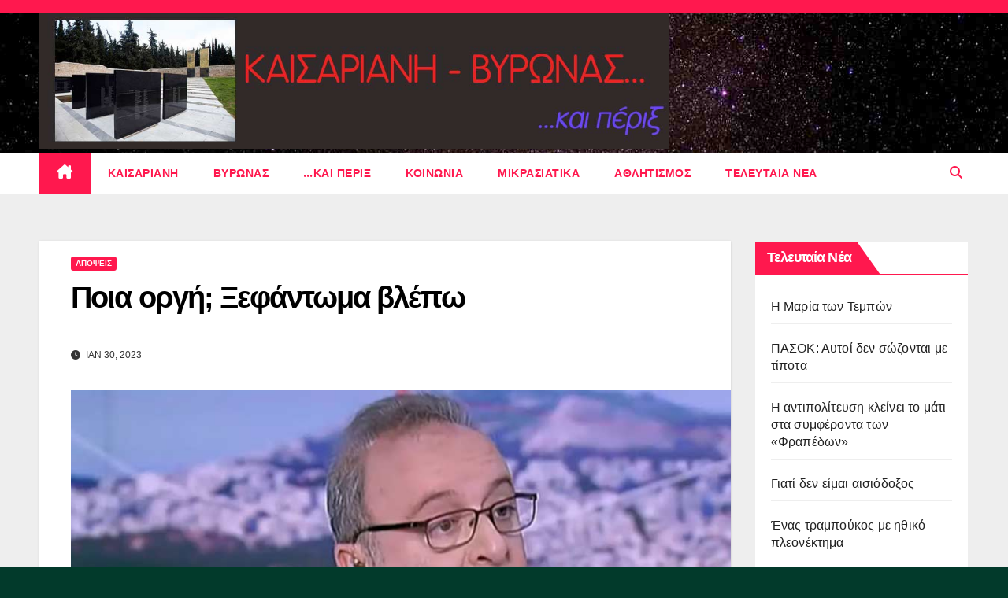

--- FILE ---
content_type: text/html; charset=UTF-8
request_url: https://kessariani-vironas.gr/%CE%B1%CF%80%CE%BF%CF%88%CE%B5%CE%B9%CF%83/%CF%80%CE%BF%CE%B9%CE%B1-%CE%BF%CF%81%CE%B3%CE%AE-%CE%BE%CE%B5%CF%86%CE%AC%CE%BD%CF%84%CF%89%CE%BC%CE%B1-%CE%B2%CE%BB%CE%AD%CF%80%CF%89/
body_size: 15174
content:
<!DOCTYPE html>
<html lang="el">
<head>
<meta charset="UTF-8">
<meta name="viewport" content="width=device-width, initial-scale=1">
<link rel="profile" href="https://gmpg.org/xfn/11">
<title>Ποια οργή; Ξεφάντωμα βλέπω</title>
<meta name='robots' content='max-image-preview:large' />
<link rel='dns-prefetch' href='//fonts.googleapis.com' />
<link rel="alternate" type="application/rss+xml" title="Ροή RSS &raquo; " href="https://kessariani-vironas.gr/feed/" />
<link rel="alternate" type="application/rss+xml" title="Ροή Σχολίων &raquo; " href="https://kessariani-vironas.gr/comments/feed/" />
<link rel="alternate" type="application/rss+xml" title="Ροή Σχολίων  &raquo; Ποια οργή; Ξεφάντωμα βλέπω" href="https://kessariani-vironas.gr/%ce%b1%cf%80%ce%bf%cf%88%ce%b5%ce%b9%cf%83/%cf%80%ce%bf%ce%b9%ce%b1-%ce%bf%cf%81%ce%b3%ce%ae-%ce%be%ce%b5%cf%86%ce%ac%ce%bd%cf%84%cf%89%ce%bc%ce%b1-%ce%b2%ce%bb%ce%ad%cf%80%cf%89/feed/" />
<link rel="alternate" title="oEmbed (JSON)" type="application/json+oembed" href="https://kessariani-vironas.gr/wp-json/oembed/1.0/embed?url=https%3A%2F%2Fkessariani-vironas.gr%2F%25ce%25b1%25cf%2580%25ce%25bf%25cf%2588%25ce%25b5%25ce%25b9%25cf%2583%2F%25cf%2580%25ce%25bf%25ce%25b9%25ce%25b1-%25ce%25bf%25cf%2581%25ce%25b3%25ce%25ae-%25ce%25be%25ce%25b5%25cf%2586%25ce%25ac%25ce%25bd%25cf%2584%25cf%2589%25ce%25bc%25ce%25b1-%25ce%25b2%25ce%25bb%25ce%25ad%25cf%2580%25cf%2589%2F" />
<link rel="alternate" title="oEmbed (XML)" type="text/xml+oembed" href="https://kessariani-vironas.gr/wp-json/oembed/1.0/embed?url=https%3A%2F%2Fkessariani-vironas.gr%2F%25ce%25b1%25cf%2580%25ce%25bf%25cf%2588%25ce%25b5%25ce%25b9%25cf%2583%2F%25cf%2580%25ce%25bf%25ce%25b9%25ce%25b1-%25ce%25bf%25cf%2581%25ce%25b3%25ce%25ae-%25ce%25be%25ce%25b5%25cf%2586%25ce%25ac%25ce%25bd%25cf%2584%25cf%2589%25ce%25bc%25ce%25b1-%25ce%25b2%25ce%25bb%25ce%25ad%25cf%2580%25cf%2589%2F&#038;format=xml" />
<style id='wp-img-auto-sizes-contain-inline-css'>
img:is([sizes=auto i],[sizes^="auto," i]){contain-intrinsic-size:3000px 1500px}
/*# sourceURL=wp-img-auto-sizes-contain-inline-css */
</style>
<style id='wp-emoji-styles-inline-css'>

	img.wp-smiley, img.emoji {
		display: inline !important;
		border: none !important;
		box-shadow: none !important;
		height: 1em !important;
		width: 1em !important;
		margin: 0 0.07em !important;
		vertical-align: -0.1em !important;
		background: none !important;
		padding: 0 !important;
	}
/*# sourceURL=wp-emoji-styles-inline-css */
</style>
<style id='wp-block-library-inline-css'>
:root{--wp-block-synced-color:#7a00df;--wp-block-synced-color--rgb:122,0,223;--wp-bound-block-color:var(--wp-block-synced-color);--wp-editor-canvas-background:#ddd;--wp-admin-theme-color:#007cba;--wp-admin-theme-color--rgb:0,124,186;--wp-admin-theme-color-darker-10:#006ba1;--wp-admin-theme-color-darker-10--rgb:0,107,160.5;--wp-admin-theme-color-darker-20:#005a87;--wp-admin-theme-color-darker-20--rgb:0,90,135;--wp-admin-border-width-focus:2px}@media (min-resolution:192dpi){:root{--wp-admin-border-width-focus:1.5px}}.wp-element-button{cursor:pointer}:root .has-very-light-gray-background-color{background-color:#eee}:root .has-very-dark-gray-background-color{background-color:#313131}:root .has-very-light-gray-color{color:#eee}:root .has-very-dark-gray-color{color:#313131}:root .has-vivid-green-cyan-to-vivid-cyan-blue-gradient-background{background:linear-gradient(135deg,#00d084,#0693e3)}:root .has-purple-crush-gradient-background{background:linear-gradient(135deg,#34e2e4,#4721fb 50%,#ab1dfe)}:root .has-hazy-dawn-gradient-background{background:linear-gradient(135deg,#faaca8,#dad0ec)}:root .has-subdued-olive-gradient-background{background:linear-gradient(135deg,#fafae1,#67a671)}:root .has-atomic-cream-gradient-background{background:linear-gradient(135deg,#fdd79a,#004a59)}:root .has-nightshade-gradient-background{background:linear-gradient(135deg,#330968,#31cdcf)}:root .has-midnight-gradient-background{background:linear-gradient(135deg,#020381,#2874fc)}:root{--wp--preset--font-size--normal:16px;--wp--preset--font-size--huge:42px}.has-regular-font-size{font-size:1em}.has-larger-font-size{font-size:2.625em}.has-normal-font-size{font-size:var(--wp--preset--font-size--normal)}.has-huge-font-size{font-size:var(--wp--preset--font-size--huge)}.has-text-align-center{text-align:center}.has-text-align-left{text-align:left}.has-text-align-right{text-align:right}.has-fit-text{white-space:nowrap!important}#end-resizable-editor-section{display:none}.aligncenter{clear:both}.items-justified-left{justify-content:flex-start}.items-justified-center{justify-content:center}.items-justified-right{justify-content:flex-end}.items-justified-space-between{justify-content:space-between}.screen-reader-text{border:0;clip-path:inset(50%);height:1px;margin:-1px;overflow:hidden;padding:0;position:absolute;width:1px;word-wrap:normal!important}.screen-reader-text:focus{background-color:#ddd;clip-path:none;color:#444;display:block;font-size:1em;height:auto;left:5px;line-height:normal;padding:15px 23px 14px;text-decoration:none;top:5px;width:auto;z-index:100000}html :where(.has-border-color){border-style:solid}html :where([style*=border-top-color]){border-top-style:solid}html :where([style*=border-right-color]){border-right-style:solid}html :where([style*=border-bottom-color]){border-bottom-style:solid}html :where([style*=border-left-color]){border-left-style:solid}html :where([style*=border-width]){border-style:solid}html :where([style*=border-top-width]){border-top-style:solid}html :where([style*=border-right-width]){border-right-style:solid}html :where([style*=border-bottom-width]){border-bottom-style:solid}html :where([style*=border-left-width]){border-left-style:solid}html :where(img[class*=wp-image-]){height:auto;max-width:100%}:where(figure){margin:0 0 1em}html :where(.is-position-sticky){--wp-admin--admin-bar--position-offset:var(--wp-admin--admin-bar--height,0px)}@media screen and (max-width:600px){html :where(.is-position-sticky){--wp-admin--admin-bar--position-offset:0px}}

/*# sourceURL=wp-block-library-inline-css */
</style><style id='wp-block-archives-inline-css'>
.wp-block-archives{box-sizing:border-box}.wp-block-archives-dropdown label{display:block}
/*# sourceURL=https://kessariani-vironas.gr/wp-includes/blocks/archives/style.min.css */
</style>
<style id='wp-block-heading-inline-css'>
h1:where(.wp-block-heading).has-background,h2:where(.wp-block-heading).has-background,h3:where(.wp-block-heading).has-background,h4:where(.wp-block-heading).has-background,h5:where(.wp-block-heading).has-background,h6:where(.wp-block-heading).has-background{padding:1.25em 2.375em}h1.has-text-align-left[style*=writing-mode]:where([style*=vertical-lr]),h1.has-text-align-right[style*=writing-mode]:where([style*=vertical-rl]),h2.has-text-align-left[style*=writing-mode]:where([style*=vertical-lr]),h2.has-text-align-right[style*=writing-mode]:where([style*=vertical-rl]),h3.has-text-align-left[style*=writing-mode]:where([style*=vertical-lr]),h3.has-text-align-right[style*=writing-mode]:where([style*=vertical-rl]),h4.has-text-align-left[style*=writing-mode]:where([style*=vertical-lr]),h4.has-text-align-right[style*=writing-mode]:where([style*=vertical-rl]),h5.has-text-align-left[style*=writing-mode]:where([style*=vertical-lr]),h5.has-text-align-right[style*=writing-mode]:where([style*=vertical-rl]),h6.has-text-align-left[style*=writing-mode]:where([style*=vertical-lr]),h6.has-text-align-right[style*=writing-mode]:where([style*=vertical-rl]){rotate:180deg}
/*# sourceURL=https://kessariani-vironas.gr/wp-includes/blocks/heading/style.min.css */
</style>
<style id='wp-block-latest-posts-inline-css'>
.wp-block-latest-posts{box-sizing:border-box}.wp-block-latest-posts.alignleft{margin-right:2em}.wp-block-latest-posts.alignright{margin-left:2em}.wp-block-latest-posts.wp-block-latest-posts__list{list-style:none}.wp-block-latest-posts.wp-block-latest-posts__list li{clear:both;overflow-wrap:break-word}.wp-block-latest-posts.is-grid{display:flex;flex-wrap:wrap}.wp-block-latest-posts.is-grid li{margin:0 1.25em 1.25em 0;width:100%}@media (min-width:600px){.wp-block-latest-posts.columns-2 li{width:calc(50% - .625em)}.wp-block-latest-posts.columns-2 li:nth-child(2n){margin-right:0}.wp-block-latest-posts.columns-3 li{width:calc(33.33333% - .83333em)}.wp-block-latest-posts.columns-3 li:nth-child(3n){margin-right:0}.wp-block-latest-posts.columns-4 li{width:calc(25% - .9375em)}.wp-block-latest-posts.columns-4 li:nth-child(4n){margin-right:0}.wp-block-latest-posts.columns-5 li{width:calc(20% - 1em)}.wp-block-latest-posts.columns-5 li:nth-child(5n){margin-right:0}.wp-block-latest-posts.columns-6 li{width:calc(16.66667% - 1.04167em)}.wp-block-latest-posts.columns-6 li:nth-child(6n){margin-right:0}}:root :where(.wp-block-latest-posts.is-grid){padding:0}:root :where(.wp-block-latest-posts.wp-block-latest-posts__list){padding-left:0}.wp-block-latest-posts__post-author,.wp-block-latest-posts__post-date{display:block;font-size:.8125em}.wp-block-latest-posts__post-excerpt,.wp-block-latest-posts__post-full-content{margin-bottom:1em;margin-top:.5em}.wp-block-latest-posts__featured-image a{display:inline-block}.wp-block-latest-posts__featured-image img{height:auto;max-width:100%;width:auto}.wp-block-latest-posts__featured-image.alignleft{float:left;margin-right:1em}.wp-block-latest-posts__featured-image.alignright{float:right;margin-left:1em}.wp-block-latest-posts__featured-image.aligncenter{margin-bottom:1em;text-align:center}
/*# sourceURL=https://kessariani-vironas.gr/wp-includes/blocks/latest-posts/style.min.css */
</style>
<style id='wp-block-group-inline-css'>
.wp-block-group{box-sizing:border-box}:where(.wp-block-group.wp-block-group-is-layout-constrained){position:relative}
/*# sourceURL=https://kessariani-vironas.gr/wp-includes/blocks/group/style.min.css */
</style>
<style id='wp-block-group-theme-inline-css'>
:where(.wp-block-group.has-background){padding:1.25em 2.375em}
/*# sourceURL=https://kessariani-vironas.gr/wp-includes/blocks/group/theme.min.css */
</style>
<style id='global-styles-inline-css'>
:root{--wp--preset--aspect-ratio--square: 1;--wp--preset--aspect-ratio--4-3: 4/3;--wp--preset--aspect-ratio--3-4: 3/4;--wp--preset--aspect-ratio--3-2: 3/2;--wp--preset--aspect-ratio--2-3: 2/3;--wp--preset--aspect-ratio--16-9: 16/9;--wp--preset--aspect-ratio--9-16: 9/16;--wp--preset--color--black: #000000;--wp--preset--color--cyan-bluish-gray: #abb8c3;--wp--preset--color--white: #ffffff;--wp--preset--color--pale-pink: #f78da7;--wp--preset--color--vivid-red: #cf2e2e;--wp--preset--color--luminous-vivid-orange: #ff6900;--wp--preset--color--luminous-vivid-amber: #fcb900;--wp--preset--color--light-green-cyan: #7bdcb5;--wp--preset--color--vivid-green-cyan: #00d084;--wp--preset--color--pale-cyan-blue: #8ed1fc;--wp--preset--color--vivid-cyan-blue: #0693e3;--wp--preset--color--vivid-purple: #9b51e0;--wp--preset--gradient--vivid-cyan-blue-to-vivid-purple: linear-gradient(135deg,rgb(6,147,227) 0%,rgb(155,81,224) 100%);--wp--preset--gradient--light-green-cyan-to-vivid-green-cyan: linear-gradient(135deg,rgb(122,220,180) 0%,rgb(0,208,130) 100%);--wp--preset--gradient--luminous-vivid-amber-to-luminous-vivid-orange: linear-gradient(135deg,rgb(252,185,0) 0%,rgb(255,105,0) 100%);--wp--preset--gradient--luminous-vivid-orange-to-vivid-red: linear-gradient(135deg,rgb(255,105,0) 0%,rgb(207,46,46) 100%);--wp--preset--gradient--very-light-gray-to-cyan-bluish-gray: linear-gradient(135deg,rgb(238,238,238) 0%,rgb(169,184,195) 100%);--wp--preset--gradient--cool-to-warm-spectrum: linear-gradient(135deg,rgb(74,234,220) 0%,rgb(151,120,209) 20%,rgb(207,42,186) 40%,rgb(238,44,130) 60%,rgb(251,105,98) 80%,rgb(254,248,76) 100%);--wp--preset--gradient--blush-light-purple: linear-gradient(135deg,rgb(255,206,236) 0%,rgb(152,150,240) 100%);--wp--preset--gradient--blush-bordeaux: linear-gradient(135deg,rgb(254,205,165) 0%,rgb(254,45,45) 50%,rgb(107,0,62) 100%);--wp--preset--gradient--luminous-dusk: linear-gradient(135deg,rgb(255,203,112) 0%,rgb(199,81,192) 50%,rgb(65,88,208) 100%);--wp--preset--gradient--pale-ocean: linear-gradient(135deg,rgb(255,245,203) 0%,rgb(182,227,212) 50%,rgb(51,167,181) 100%);--wp--preset--gradient--electric-grass: linear-gradient(135deg,rgb(202,248,128) 0%,rgb(113,206,126) 100%);--wp--preset--gradient--midnight: linear-gradient(135deg,rgb(2,3,129) 0%,rgb(40,116,252) 100%);--wp--preset--font-size--small: 13px;--wp--preset--font-size--medium: 20px;--wp--preset--font-size--large: 36px;--wp--preset--font-size--x-large: 42px;--wp--preset--spacing--20: 0.44rem;--wp--preset--spacing--30: 0.67rem;--wp--preset--spacing--40: 1rem;--wp--preset--spacing--50: 1.5rem;--wp--preset--spacing--60: 2.25rem;--wp--preset--spacing--70: 3.38rem;--wp--preset--spacing--80: 5.06rem;--wp--preset--shadow--natural: 6px 6px 9px rgba(0, 0, 0, 0.2);--wp--preset--shadow--deep: 12px 12px 50px rgba(0, 0, 0, 0.4);--wp--preset--shadow--sharp: 6px 6px 0px rgba(0, 0, 0, 0.2);--wp--preset--shadow--outlined: 6px 6px 0px -3px rgb(255, 255, 255), 6px 6px rgb(0, 0, 0);--wp--preset--shadow--crisp: 6px 6px 0px rgb(0, 0, 0);}:root :where(.is-layout-flow) > :first-child{margin-block-start: 0;}:root :where(.is-layout-flow) > :last-child{margin-block-end: 0;}:root :where(.is-layout-flow) > *{margin-block-start: 24px;margin-block-end: 0;}:root :where(.is-layout-constrained) > :first-child{margin-block-start: 0;}:root :where(.is-layout-constrained) > :last-child{margin-block-end: 0;}:root :where(.is-layout-constrained) > *{margin-block-start: 24px;margin-block-end: 0;}:root :where(.is-layout-flex){gap: 24px;}:root :where(.is-layout-grid){gap: 24px;}body .is-layout-flex{display: flex;}.is-layout-flex{flex-wrap: wrap;align-items: center;}.is-layout-flex > :is(*, div){margin: 0;}body .is-layout-grid{display: grid;}.is-layout-grid > :is(*, div){margin: 0;}.has-black-color{color: var(--wp--preset--color--black) !important;}.has-cyan-bluish-gray-color{color: var(--wp--preset--color--cyan-bluish-gray) !important;}.has-white-color{color: var(--wp--preset--color--white) !important;}.has-pale-pink-color{color: var(--wp--preset--color--pale-pink) !important;}.has-vivid-red-color{color: var(--wp--preset--color--vivid-red) !important;}.has-luminous-vivid-orange-color{color: var(--wp--preset--color--luminous-vivid-orange) !important;}.has-luminous-vivid-amber-color{color: var(--wp--preset--color--luminous-vivid-amber) !important;}.has-light-green-cyan-color{color: var(--wp--preset--color--light-green-cyan) !important;}.has-vivid-green-cyan-color{color: var(--wp--preset--color--vivid-green-cyan) !important;}.has-pale-cyan-blue-color{color: var(--wp--preset--color--pale-cyan-blue) !important;}.has-vivid-cyan-blue-color{color: var(--wp--preset--color--vivid-cyan-blue) !important;}.has-vivid-purple-color{color: var(--wp--preset--color--vivid-purple) !important;}.has-black-background-color{background-color: var(--wp--preset--color--black) !important;}.has-cyan-bluish-gray-background-color{background-color: var(--wp--preset--color--cyan-bluish-gray) !important;}.has-white-background-color{background-color: var(--wp--preset--color--white) !important;}.has-pale-pink-background-color{background-color: var(--wp--preset--color--pale-pink) !important;}.has-vivid-red-background-color{background-color: var(--wp--preset--color--vivid-red) !important;}.has-luminous-vivid-orange-background-color{background-color: var(--wp--preset--color--luminous-vivid-orange) !important;}.has-luminous-vivid-amber-background-color{background-color: var(--wp--preset--color--luminous-vivid-amber) !important;}.has-light-green-cyan-background-color{background-color: var(--wp--preset--color--light-green-cyan) !important;}.has-vivid-green-cyan-background-color{background-color: var(--wp--preset--color--vivid-green-cyan) !important;}.has-pale-cyan-blue-background-color{background-color: var(--wp--preset--color--pale-cyan-blue) !important;}.has-vivid-cyan-blue-background-color{background-color: var(--wp--preset--color--vivid-cyan-blue) !important;}.has-vivid-purple-background-color{background-color: var(--wp--preset--color--vivid-purple) !important;}.has-black-border-color{border-color: var(--wp--preset--color--black) !important;}.has-cyan-bluish-gray-border-color{border-color: var(--wp--preset--color--cyan-bluish-gray) !important;}.has-white-border-color{border-color: var(--wp--preset--color--white) !important;}.has-pale-pink-border-color{border-color: var(--wp--preset--color--pale-pink) !important;}.has-vivid-red-border-color{border-color: var(--wp--preset--color--vivid-red) !important;}.has-luminous-vivid-orange-border-color{border-color: var(--wp--preset--color--luminous-vivid-orange) !important;}.has-luminous-vivid-amber-border-color{border-color: var(--wp--preset--color--luminous-vivid-amber) !important;}.has-light-green-cyan-border-color{border-color: var(--wp--preset--color--light-green-cyan) !important;}.has-vivid-green-cyan-border-color{border-color: var(--wp--preset--color--vivid-green-cyan) !important;}.has-pale-cyan-blue-border-color{border-color: var(--wp--preset--color--pale-cyan-blue) !important;}.has-vivid-cyan-blue-border-color{border-color: var(--wp--preset--color--vivid-cyan-blue) !important;}.has-vivid-purple-border-color{border-color: var(--wp--preset--color--vivid-purple) !important;}.has-vivid-cyan-blue-to-vivid-purple-gradient-background{background: var(--wp--preset--gradient--vivid-cyan-blue-to-vivid-purple) !important;}.has-light-green-cyan-to-vivid-green-cyan-gradient-background{background: var(--wp--preset--gradient--light-green-cyan-to-vivid-green-cyan) !important;}.has-luminous-vivid-amber-to-luminous-vivid-orange-gradient-background{background: var(--wp--preset--gradient--luminous-vivid-amber-to-luminous-vivid-orange) !important;}.has-luminous-vivid-orange-to-vivid-red-gradient-background{background: var(--wp--preset--gradient--luminous-vivid-orange-to-vivid-red) !important;}.has-very-light-gray-to-cyan-bluish-gray-gradient-background{background: var(--wp--preset--gradient--very-light-gray-to-cyan-bluish-gray) !important;}.has-cool-to-warm-spectrum-gradient-background{background: var(--wp--preset--gradient--cool-to-warm-spectrum) !important;}.has-blush-light-purple-gradient-background{background: var(--wp--preset--gradient--blush-light-purple) !important;}.has-blush-bordeaux-gradient-background{background: var(--wp--preset--gradient--blush-bordeaux) !important;}.has-luminous-dusk-gradient-background{background: var(--wp--preset--gradient--luminous-dusk) !important;}.has-pale-ocean-gradient-background{background: var(--wp--preset--gradient--pale-ocean) !important;}.has-electric-grass-gradient-background{background: var(--wp--preset--gradient--electric-grass) !important;}.has-midnight-gradient-background{background: var(--wp--preset--gradient--midnight) !important;}.has-small-font-size{font-size: var(--wp--preset--font-size--small) !important;}.has-medium-font-size{font-size: var(--wp--preset--font-size--medium) !important;}.has-large-font-size{font-size: var(--wp--preset--font-size--large) !important;}.has-x-large-font-size{font-size: var(--wp--preset--font-size--x-large) !important;}
/*# sourceURL=global-styles-inline-css */
</style>

<style id='classic-theme-styles-inline-css'>
/*! This file is auto-generated */
.wp-block-button__link{color:#fff;background-color:#32373c;border-radius:9999px;box-shadow:none;text-decoration:none;padding:calc(.667em + 2px) calc(1.333em + 2px);font-size:1.125em}.wp-block-file__button{background:#32373c;color:#fff;text-decoration:none}
/*# sourceURL=/wp-includes/css/classic-themes.min.css */
</style>
<link rel='stylesheet' id='ansar-import-css' href='https://kessariani-vironas.gr/wp-content/plugins/ansar-import/public/css/ansar-import-public.css?ver=2.0.9' media='all' />
<link rel='stylesheet' id='newsup-fonts-css' href='//fonts.googleapis.com/css?family=Montserrat%3A400%2C500%2C700%2C800%7CWork%2BSans%3A300%2C400%2C500%2C600%2C700%2C800%2C900%26display%3Dswap&#038;subset=latin%2Clatin-ext' media='all' />
<link rel='stylesheet' id='bootstrap-css' href='https://kessariani-vironas.gr/wp-content/themes/newsup/css/bootstrap.css?ver=6.9' media='all' />
<link rel='stylesheet' id='newsup-style-css' href='https://kessariani-vironas.gr/wp-content/themes/news-hunt/style.css?ver=6.9' media='all' />
<link rel='stylesheet' id='font-awesome-5-all-css' href='https://kessariani-vironas.gr/wp-content/themes/newsup/css/font-awesome/css/all.min.css?ver=6.9' media='all' />
<link rel='stylesheet' id='font-awesome-4-shim-css' href='https://kessariani-vironas.gr/wp-content/themes/newsup/css/font-awesome/css/v4-shims.min.css?ver=6.9' media='all' />
<link rel='stylesheet' id='owl-carousel-css' href='https://kessariani-vironas.gr/wp-content/themes/newsup/css/owl.carousel.css?ver=6.9' media='all' />
<link rel='stylesheet' id='smartmenus-css' href='https://kessariani-vironas.gr/wp-content/themes/newsup/css/jquery.smartmenus.bootstrap.css?ver=6.9' media='all' />
<link rel='stylesheet' id='newsup-custom-css-css' href='https://kessariani-vironas.gr/wp-content/themes/newsup/inc/ansar/customize/css/customizer.css?ver=1.0' media='all' />
<link rel='stylesheet' id='newsup-style-parent-css' href='https://kessariani-vironas.gr/wp-content/themes/newsup/style.css?ver=6.9' media='all' />
<link rel='stylesheet' id='newshunt-style-css' href='https://kessariani-vironas.gr/wp-content/themes/news-hunt/style.css?ver=1.0' media='all' />
<link rel='stylesheet' id='newshunt-default-css-css' href='https://kessariani-vironas.gr/wp-content/themes/news-hunt/css/colors/default.css?ver=6.9' media='all' />
<script src="https://kessariani-vironas.gr/wp-includes/js/jquery/jquery.min.js?ver=3.7.1" id="jquery-core-js"></script>
<script src="https://kessariani-vironas.gr/wp-includes/js/jquery/jquery-migrate.min.js?ver=3.4.1" id="jquery-migrate-js"></script>
<script src="https://kessariani-vironas.gr/wp-content/plugins/ansar-import/public/js/ansar-import-public.js?ver=2.0.9" id="ansar-import-js"></script>
<script id="jquery-remove-uppercase-accents-js-extra">
var rua = {"accents":[{"original":"\u0386\u0399","convert":"\u0391\u03aa"},{"original":"\u0386\u03a5","convert":"\u0391\u03ab"},{"original":"\u0388\u0399","convert":"\u0395\u03aa"},{"original":"\u038c\u0399","convert":"\u039f\u03aa"},{"original":"\u0388\u03a5","convert":"\u0395\u03ab"},{"original":"\u038c\u03a5","convert":"\u039f\u03ab"},{"original":"\u03ac\u03b9","convert":"\u03b1\u03ca"},{"original":"\u03ad\u03b9","convert":"\u03b5\u03ca"},{"original":"\u0386\u03c5","convert":"\u03b1\u03cb"},{"original":"\u03ac\u03c5","convert":"\u03b1\u03cb"},{"original":"\u03cc\u03b9","convert":"\u03bf\u03ca"},{"original":"\u0388\u03c5","convert":"\u03b5\u03cb"},{"original":"\u03ad\u03c5","convert":"\u03b5\u03cb"},{"original":"\u03cc\u03c5","convert":"\u03bf\u03cb"},{"original":"\u038c\u03c5","convert":"\u03bf\u03cb"},{"original":"\u0386","convert":"\u0391"},{"original":"\u03ac","convert":"\u03b1"},{"original":"\u0388","convert":"\u0395"},{"original":"\u03ad","convert":"\u03b5"},{"original":"\u0389","convert":"\u0397"},{"original":"\u03ae","convert":"\u03b7"},{"original":"\u038a","convert":"\u0399"},{"original":"\u03aa","convert":"\u0399"},{"original":"\u03af","convert":"\u03b9"},{"original":"\u0390","convert":"\u03ca"},{"original":"\u038c","convert":"\u039f"},{"original":"\u03cc","convert":"\u03bf"},{"original":"\u038e","convert":"\u03a5"},{"original":"\u03cd","convert":"\u03c5"},{"original":"\u03b0","convert":"\u03cb"},{"original":"\u038f","convert":"\u03a9"},{"original":"\u03ce","convert":"\u03c9"}],"selectors":"","selAction":""};
//# sourceURL=jquery-remove-uppercase-accents-js-extra
</script>
<script src="https://kessariani-vironas.gr/wp-content/plugins/remove-uppercase-accents/js/jquery.remove-uppercase-accents.js?ver=6.9" id="jquery-remove-uppercase-accents-js"></script>
<script src="https://kessariani-vironas.gr/wp-content/themes/newsup/js/navigation.js?ver=6.9" id="newsup-navigation-js"></script>
<script src="https://kessariani-vironas.gr/wp-content/themes/newsup/js/bootstrap.js?ver=6.9" id="bootstrap-js"></script>
<script src="https://kessariani-vironas.gr/wp-content/themes/newsup/js/owl.carousel.min.js?ver=6.9" id="owl-carousel-min-js"></script>
<script src="https://kessariani-vironas.gr/wp-content/themes/newsup/js/jquery.smartmenus.js?ver=6.9" id="smartmenus-js-js"></script>
<script src="https://kessariani-vironas.gr/wp-content/themes/newsup/js/jquery.smartmenus.bootstrap.js?ver=6.9" id="bootstrap-smartmenus-js-js"></script>
<script src="https://kessariani-vironas.gr/wp-content/themes/newsup/js/jquery.marquee.js?ver=6.9" id="newsup-marquee-js-js"></script>
<script src="https://kessariani-vironas.gr/wp-content/themes/newsup/js/main.js?ver=6.9" id="newsup-main-js-js"></script>
<link rel="https://api.w.org/" href="https://kessariani-vironas.gr/wp-json/" /><link rel="alternate" title="JSON" type="application/json" href="https://kessariani-vironas.gr/wp-json/wp/v2/posts/10735" /><link rel="EditURI" type="application/rsd+xml" title="RSD" href="https://kessariani-vironas.gr/xmlrpc.php?rsd" />
<meta name="generator" content="WordPress 6.9" />
<link rel="canonical" href="https://kessariani-vironas.gr/%ce%b1%cf%80%ce%bf%cf%88%ce%b5%ce%b9%cf%83/%cf%80%ce%bf%ce%b9%ce%b1-%ce%bf%cf%81%ce%b3%ce%ae-%ce%be%ce%b5%cf%86%ce%ac%ce%bd%cf%84%cf%89%ce%bc%ce%b1-%ce%b2%ce%bb%ce%ad%cf%80%cf%89/" />
<link rel='shortlink' href='https://kessariani-vironas.gr/?p=10735' />
<link rel="pingback" href="https://kessariani-vironas.gr/xmlrpc.php"> 
<style type="text/css" id="custom-background-css">
    .wrapper { background-color: 023a2b; }
</style>
    <style type="text/css">
            body .site-title a,
        body .site-description {
            color: #17330d;
        }

        .site-branding-text .site-title a {
                font-size: 40px;
            }

            @media only screen and (max-width: 640px) {
                .site-branding-text .site-title a {
                    font-size: 40px;

                }
            }

            @media only screen and (max-width: 375px) {
                .site-branding-text .site-title a {
                    font-size: 32px;

                }
            }

        </style>
    <style id="custom-background-css">
body.custom-background { background-color: #023a2b; }
</style>
			<style id="wp-custom-css">
			.custom-logo {
	width:800px !important;
}
.custom-logo{
	 max-width: 400% !important;

}
.mg-latest-news .mg-latest-news-slider a span {
	color : black;
}

@media (min-width: 1200px) {
.mg-posts-modul-6 .mg-sec-top-post .title  {
		max-height:120px !important;
	}
}
@media (max-width: 700px) {
	.custom-logo{
	 max-width: 100% !important;

}
}
body {
    padding: 0;
    margin: 0;
    font-family: 'Trebuchet MS', sans-serif;
    font-size: 16px;
}
h1, .h1, h2, .h2, h3, .h3, h4, .h4, h5, .h5, h6, .h6 {
    font-weight: 700;
    font-family: 'Trebuchet MS', sans-serif;
}
.mg-posts-modul-6 .mg-sec-top-post .title {
    margin-top: 10px;
    font-size: 24px;
}
.mg-blog-post-box > .img-fluid {
padding-left:40px;
}
.mg-nav-widget-area-back .inner {
  width: 100%;
  padding: 0;
}		</style>
		</head>
<body class="wp-singular post-template-default single single-post postid-10735 single-format-standard custom-background wp-custom-logo wp-embed-responsive wp-theme-newsup wp-child-theme-news-hunt ta-hide-date-author-in-list" >
<div id="page" class="site">
<a class="skip-link screen-reader-text" href="#content">
Skip to content</a>
    <div class="wrapper" id="custom-background-css">
        <header class="mg-headwidget">
            <!--==================== TOP BAR ====================-->

            <div class="mg-head-detail hidden-xs">
    <div class="container-fluid">
        <div class="row">
                        <div class="col-md-6 col-xs-12">
                <ul class="info-left">
                                    </ul>

                           </div>


                    </div>
    </div>
</div>
            <div class="clearfix"></div>
                        <div class="mg-nav-widget-area-back" style='background-image: url("https://kessariani-vironas.gr/wp-content/themes/news-hunt/images/head-back.jpg" );'>
                        <div class="overlay">
              <div class="inner" > 
                <div class="container-fluid">
                    <div class="mg-nav-widget-area">
                        <div class="row align-items-center">
                                                      <div class="col-md-3 col-sm-4 text-center-xs">
                                                              <div class="navbar-header">
                                <a href="https://kessariani-vironas.gr/" class="navbar-brand" rel="home"><img width="1172" height="253" src="https://kessariani-vironas.gr/wp-content/uploads/2022/10/NEOS-TITLOS-final-2-2.jpg" class="custom-logo" alt="" decoding="async" fetchpriority="high" srcset="https://kessariani-vironas.gr/wp-content/uploads/2022/10/NEOS-TITLOS-final-2-2.jpg 1172w, https://kessariani-vironas.gr/wp-content/uploads/2022/10/NEOS-TITLOS-final-2-2-300x65.jpg 300w, https://kessariani-vironas.gr/wp-content/uploads/2022/10/NEOS-TITLOS-final-2-2-1024x221.jpg 1024w, https://kessariani-vironas.gr/wp-content/uploads/2022/10/NEOS-TITLOS-final-2-2-768x166.jpg 768w" sizes="(max-width: 1172px) 100vw, 1172px" /></a>                                <div class="site-branding-text">
                                                                <p class="site-title"> <a href="https://kessariani-vironas.gr/" rel="home"></a></p>
                                                                <p class="site-description"></p>
                                </div>
                                                              </div>
                            </div>
                           
                        </div>
                    </div>
                </div>
              </div>
              </div>
          </div>
    <div class="mg-menu-full">
      <nav class="navbar navbar-expand-lg navbar-wp">
        <div class="container-fluid flex-row">
          
                <!-- Right nav -->
                    <div class="m-header align-items-center">
                                                <a class="mobilehomebtn" href="https://kessariani-vironas.gr"><span class="fas fa-home"></span></a>
                        
                        <div class="dropdown ml-auto show mg-search-box pr-3">
                            <a class="dropdown-toggle msearch ml-auto" href="#" role="button" id="dropdownMenuLink" data-toggle="dropdown" aria-haspopup="true" aria-expanded="false">
                               <i class="fas fa-search"></i>
                            </a>

                            <div class="dropdown-menu searchinner" aria-labelledby="dropdownMenuLink">
                        <form role="search" method="get" id="searchform" action="https://kessariani-vironas.gr/">
  <div class="input-group">
    <input type="search" class="form-control" placeholder="Αναζήτηση" value="" name="s" />
    <span class="input-group-btn btn-default">
    <button type="submit" class="btn"> <i class="fas fa-search"></i> </button>
    </span> </div>
</form>                      </div>
                        </div>
                        <!-- navbar-toggle -->
                        <button class="navbar-toggler" type="button" data-toggle="collapse" data-target="#navbar-wp" aria-controls="navbarSupportedContent" aria-expanded="false" aria-label="Toggle navigation">
                          <i class="fas fa-bars"></i>
                        </button>
                        <!-- /navbar-toggle -->
                    </div>
                    <!-- /Right nav --> 
          
                  <div class="collapse navbar-collapse" id="navbar-wp">
                    <div class="d-md-block">
                  <ul id="menu-main" class="nav navbar-nav mr-auto"><li class="active home"><a class="homebtn" href="https://kessariani-vironas.gr"><span class='fa-solid fa-house-chimney'></span></a></li><li id="menu-item-5004" class="menu-item menu-item-type-taxonomy menu-item-object-category menu-item-5004"><a class="nav-link" title="Καισαριανή" href="https://kessariani-vironas.gr/category/%ce%ba%ce%b1%ce%b9%cf%83%ce%b1%cf%81%ce%b9%ce%b1%ce%bd%ce%ae/">Καισαριανή</a></li>
<li id="menu-item-5003" class="menu-item menu-item-type-taxonomy menu-item-object-category menu-item-5003"><a class="nav-link" title="Βύρωνας" href="https://kessariani-vironas.gr/category/%ce%b2%cf%8d%cf%81%cf%89%ce%bd%ce%b1%cf%82/">Βύρωνας</a></li>
<li id="menu-item-5016" class="menu-item menu-item-type-taxonomy menu-item-object-category menu-item-5016"><a class="nav-link" title="...και πέριξ" href="https://kessariani-vironas.gr/category/%ce%ba%ce%b1%ce%b9-%cf%80%ce%ad%cf%81%ce%b9%ce%be/">&#8230;και πέριξ</a></li>
<li id="menu-item-6099" class="menu-item menu-item-type-taxonomy menu-item-object-category menu-item-6099"><a class="nav-link" title="ΚΟΙΝΩΝΙΑ" href="https://kessariani-vironas.gr/category/%ce%ba%ce%bf%ce%b9%ce%bd%cf%89%ce%bd%ce%b9%ce%b1/%ce%ba%ce%bf%ce%b9%ce%bd%cf%89%ce%bd%ce%b9%ce%b1-%ce%ba%ce%bf%ce%b9%ce%bd%cf%89%ce%bd%ce%b9%ce%b1/">ΚΟΙΝΩΝΙΑ</a></li>
<li id="menu-item-6100" class="menu-item menu-item-type-taxonomy menu-item-object-category menu-item-6100"><a class="nav-link" title="μικρασιατικά" href="https://kessariani-vironas.gr/category/%ce%bc%ce%b9%ce%ba%cf%81%ce%b1%cf%83%ce%b9%ce%b1%cf%84%ce%b9%ce%ba%ce%ac/">μικρασιατικά</a></li>
<li id="menu-item-5098" class="menu-item menu-item-type-taxonomy menu-item-object-category menu-item-5098"><a class="nav-link" title="αθλητισμός" href="https://kessariani-vironas.gr/category/%ce%b1%ce%b8%ce%bb%ce%b7%cf%84%ce%b9%cf%83%ce%bc%cf%8c%cf%82/">αθλητισμός</a></li>
<li id="menu-item-6102" class="menu-item menu-item-type-taxonomy menu-item-object-category menu-item-6102"><a class="nav-link" title="Τελευταία νέα" href="https://kessariani-vironas.gr/category/%cf%84%ce%b5%ce%bb%ce%b5%cf%85%cf%84%ce%b1%ce%af%ce%b1-%ce%bd%ce%ad%ce%b1/">Τελευταία νέα</a></li>
</ul>                </div>    
                  </div>

                <!-- Right nav -->
                    <div class="d-none d-lg-flex pl-3 ml-auto my-2 my-lg-0 position-relative align-items-center">
                        <div class="dropdown show mg-search-box pr-2">
                            <a class="dropdown-toggle msearch ml-auto" href="#" role="button" id="dropdownMenuLink" data-toggle="dropdown" aria-haspopup="true" aria-expanded="false">
                               <i class="fas fa-search"></i>
                            </a> 
                            <div class="dropdown-menu searchinner" aria-labelledby="dropdownMenuLink">
                                <form role="search" method="get" id="searchform" action="https://kessariani-vironas.gr/">
  <div class="input-group">
    <input type="search" class="form-control" placeholder="Αναζήτηση" value="" name="s" />
    <span class="input-group-btn btn-default">
    <button type="submit" class="btn"> <i class="fas fa-search"></i> </button>
    </span> </div>
</form>                            </div>
                        </div>
                    </div>
                <!-- /Right nav -->  
          </div>
      </nav> <!-- /Navigation -->
    </div>
</header>
<div class="clearfix"></div>
 <!-- =========================
     Page Content Section      
============================== -->
<main id="content" class="single-class content">
  <!--container-->
    <div class="container-fluid">
      <!--row-->
        <div class="row">
                  <div class="col-lg-9 col-md-8">
                                <div class="mg-blog-post-box"> 
                    <div class="mg-header">
                        <div class="mg-blog-category"><a class="newsup-categories category-color-1" href="https://kessariani-vironas.gr/category/%ce%b1%cf%80%ce%bf%cf%88%ce%b5%ce%b9%cf%83/" alt="Δείτε όλα τα άρθρα στην ΑΠΟΨΕΙΣ"> 
                                 ΑΠΟΨΕΙΣ
                             </a></div>                        <h1 class="title single"> <a title="Μόνιμος σύνδεσμος προς:Ποια οργή; Ξεφάντωμα βλέπω">
                            Ποια οργή; Ξεφάντωμα βλέπω</a>
                        </h1>
                                                <div class="media mg-info-author-block"> 
                                                        <div class="media-body">
                                                            <span class="mg-blog-date"><i class="fas fa-clock"></i> 
                                    Ιαν 30, 2023                                </span>
                                                        </div>
                        </div>
                                            </div>
                    <img width="880" height="524" src="https://kessariani-vironas.gr/wp-content/uploads/2022/10/kabourakis-880.jpg" class="img-fluid single-featured-image wp-post-image" alt="" decoding="async" srcset="https://kessariani-vironas.gr/wp-content/uploads/2022/10/kabourakis-880.jpg 880w, https://kessariani-vironas.gr/wp-content/uploads/2022/10/kabourakis-880-300x179.jpg 300w, https://kessariani-vironas.gr/wp-content/uploads/2022/10/kabourakis-880-768x457.jpg 768w" sizes="(max-width: 880px) 100vw, 880px" />                    <article class="page-content-single small single">
                        <p><strong>Του Δημήτρη Καμπουράκη</strong></p>
<p>Μέχρι τα σήμερα, ξέραμε ότι ο Ιανουάριος και ο Φεβρουάριος είναι νεκροί οικονομικοί μήνες. Ο κόσμος κάθεται σπίτι του γιατί κρυώνει, το χρήμα που διαθέτει φεύγει στο πετρέλαιο, ό,τι ήταν να ψωνίσει το ψώνισε έναν μήνα πριν στις γιορτές, τουρίστες δεν κυκλοφορούν στους δρόμους. Ως και τα κανάλια, αντί για κανονική διαφήμιση παίζουν φθηνό τηλεμάρκετιγκ περιμένοντας τις καλύτερες πρώτες μέρες της άνοιξης. Σωστά τα γράφω; Αμ δε.</p>
<p>Σας προτρέπω το λοιπόν να πάρετε το αυτοκίνητο σας και να πάτε μια Σαββατοκυριακάτικη ή έστω ημερήσια εκδρομή ως τους κοντινούς προορισμούς από την Αθήνα. Πηγαίνετε μια Αράχωβα, μια Δημητσάνα. Αν είστε Κρητικός πάρτε ένα πλοίο να επισκεφθείτε το χωριό σας ή αν είστε Μακεδόνας κλείστε μια πτήση για Θεσσαλονίκη. Ευκαιρία είναι να δείτε τα μέρη σας χειμωνιάτικα, δίχως τον συνωστισμό του καλοκαιριού. Νεκρή περίοδος είναι, θα περάσετε ωραία.</p>
<p>Κι αν δείτε εσείς πουθενά νέκρα και ερημιά, να μου τρυπήσετε τη μύτη. Αφήστε τα χιονοδρομικά που λογικά τώρα θα μαζέψουν κόσμο, σας γράφω για άλλους προορισμούς που δεν έχουν πίστες και λιφτ. Κάντε εσείς μια προσπάθεια να παρκάρετε στη Στεμνίτσα ή στα Τρίκαλα Κορινθίας Παρασκευή μεσημέρι με Κυριακή απόγευμα κι αν δεν περπατήσετε δυο χιλιόμετρα για να φθάσετε στην κοντινότερη ταβέρνα να μη με λένε Δημήτρη. Στην οποία ταβέρνα, παρά την «νέκρα» του Ιανουαρίου, θα μπείτε σαν καλά παιδιά στην ουρίτσα σας για να φάτε.</p>
<p>Και αντί για την παλιά χοιρινή μπριζόλα με τηγανητές πατάτες που ήταν γραμμένη για 12 ευρώ στον τιμοκατάλογο, θα σας φέρουν μαύρο χοίρο με σάλτσα τρούφας και μανιτάρια Γρεβενών που κάνουν 30 ευρώ η μερίδα, αλλά εσείς θα τα πάρετε. Όχι διότι δεν θα έχετε άλλη επιλογή, αλλά διότι -παραδόξως για την φτώχεια που δέρνει την ελληνική κοινωνία- θα έχετε την ογδοντάρα στην κάρτα σας για να πληρώσετε ένα δείπνο δύο ατόμων. Και τα μισόκιλα εξαφανίστηκαν ξέρετε, μόνο εμφιαλωμένα κρασιά πλέον δίνουν τα μαγαζιά.</p>
<p>Και γύρω απ’ την Ακρόπολη χαμός και στο Γκάζι κόλαση, αλλά ούτε στο Παγκράτι βρίσκεις τραπέζι πια τα Σαββατοκύριακα. Και στα Χανιά που πήγα, γεμάτη η παλιά πόλη, εκεί που κάποτε τέλος Γενάρη κυκλοφορούσαν μόνο κάτι ψωραλέοι σκύλοι. Τι θέλω να πω με όλα αυτά;</p>
<p>Ότι εκείνοι που απευθύνονται σε μια φτωχοποιημένη κοινωνία συνδαυλίζοντας την δήθεν οργή της, θα πάθουν την πλάκα τους. Αμ δεν υπάρχει αυτή η κοινωνία την οποία καλούν να τους ψηφίσει για να τους σώσουν. Η συντριπτική πλειοψηφία καμιά οργή δεν έχει, μάλλον προς το ξεφάντωμα την κόβω. Τώρα που είναι Γενάρης &#8211; Φλεβάρης. Τον Απρίλη μέσα στα πασχαλιάτικα ανθάκια να δείτε πως θα ‘ναι…</p>
<p><strong>Πηγή: </strong><strong>liberal</strong><strong>.</strong><strong>gr</strong></p>
                        <div class="clearfix mb-3"></div>
                        
	<nav class="navigation post-navigation" aria-label="Άρθρα">
		<h2 class="screen-reader-text">Πλοήγηση άρθρων</h2>
		<div class="nav-links"><div class="nav-previous"><a href="https://kessariani-vironas.gr/%ce%b1%cf%80%ce%bf%cf%88%ce%b5%ce%b9%cf%83/%ce%b1%cf%80%cf%8c-%cf%84%ce%bf-%ce%bc%ce%ad%ce%b3%ce%b1%cf%81%ce%bf-%cf%83%cf%84%ce%bf-%cf%81%ce%ac%ce%bd%cf%84%ce%b6%ce%bf/" rel="prev">Από το Μέγαρο στο ράντζο <div class="fa fa-angle-double-right"></div><span></span></a></div><div class="nav-next"><a href="https://kessariani-vironas.gr/%ce%b1%cf%80%ce%bf%cf%88%ce%b5%ce%b9%cf%83/%ce%ba%ce%bb%ce%b5%ce%af%ce%bd%ce%b5%ce%b9-%cf%81%ce%b1%ce%bd%cf%84%ce%b5%ce%b2%ce%bf%cf%8d-%cf%83%cf%84%ce%bf-%ce%ba%ce%ad%ce%bd%cf%84%cf%81%ce%bf-%ce%b3%ce%b9%ce%b1-%ce%bd%ce%b4-%cf%80%ce%b1/" rel="next"><div class="fa fa-angle-double-left"></div><span></span> Κλείνει &#8220;ραντεβού&#8221; στο Κέντρο για ΝΔ-ΠΑΣΟΚ</a></div></div>
	</nav>                                          </article>
                </div>
                    <div class="mg-featured-slider p-3 mb-4">
            <!--Start mg-realated-slider -->
            <!-- mg-sec-title -->
            <div class="mg-sec-title">
                <h4>Σχετικό Άρθρο</h4>
            </div>
            <!-- // mg-sec-title -->
            <div class="row">
                <!-- featured_post -->
                                    <!-- blog -->
                    <div class="col-md-4">
                        <div class="mg-blog-post-3 minh back-img mb-md-0 mb-2" 
                                                style="background-image: url('https://kessariani-vironas.gr/wp-content/uploads/2025/12/201225_karystianou-880-1.jpg');" >
                            <div class="mg-blog-inner">
                                <div class="mg-blog-category"><a class="newsup-categories category-color-1" href="https://kessariani-vironas.gr/category/%ce%b1%cf%80%ce%bf%cf%88%ce%b5%ce%b9%cf%83/" alt="Δείτε όλα τα άρθρα στην ΑΠΟΨΕΙΣ"> 
                                 ΑΠΟΨΕΙΣ
                             </a></div>                                <h4 class="title"> <a href="https://kessariani-vironas.gr/%ce%b1%cf%80%ce%bf%cf%88%ce%b5%ce%b9%cf%83/%ce%b7-%ce%bc%ce%b1%cf%81%ce%af%ce%b1-%cf%84%cf%89%ce%bd-%cf%84%ce%b5%ce%bc%cf%80%cf%8e%ce%bd/" title="Permalink to: Η Μαρία των Τεμπών">
                                  Η Μαρία των Τεμπών</a>
                                 </h4>
                                <div class="mg-blog-meta"> 
                                                                        <span class="mg-blog-date">
                                        <i class="fas fa-clock"></i>
                                        Δεκ 20, 2025                                    </span>
                                     
                                </div>   
                            </div>
                        </div>
                    </div>
                    <!-- blog -->
                                        <!-- blog -->
                    <div class="col-md-4">
                        <div class="mg-blog-post-3 minh back-img mb-md-0 mb-2" 
                                                style="background-image: url('https://kessariani-vironas.gr/wp-content/uploads/2025/11/211125_androulakis-1.png');" >
                            <div class="mg-blog-inner">
                                <div class="mg-blog-category"><a class="newsup-categories category-color-1" href="https://kessariani-vironas.gr/category/%ce%b1%cf%80%ce%bf%cf%88%ce%b5%ce%b9%cf%83/" alt="Δείτε όλα τα άρθρα στην ΑΠΟΨΕΙΣ"> 
                                 ΑΠΟΨΕΙΣ
                             </a></div>                                <h4 class="title"> <a href="https://kessariani-vironas.gr/%ce%b1%cf%80%ce%bf%cf%88%ce%b5%ce%b9%cf%83/%cf%80%ce%b1%cf%83%ce%bf%ce%ba-%ce%b1%cf%85%cf%84%ce%bf%ce%af-%ce%b4%ce%b5%ce%bd-%cf%83%cf%8e%ce%b6%ce%bf%ce%bd%cf%84%ce%b1%ce%b9-%ce%bc%ce%b5-%cf%84%ce%af%cf%80%ce%bf%cf%84%ce%b1/" title="Permalink to: ΠΑΣΟΚ: Αυτοί δεν σώζονται με τίποτα">
                                  ΠΑΣΟΚ: Αυτοί δεν σώζονται με τίποτα</a>
                                 </h4>
                                <div class="mg-blog-meta"> 
                                                                        <span class="mg-blog-date">
                                        <i class="fas fa-clock"></i>
                                        Δεκ 20, 2025                                    </span>
                                     
                                </div>   
                            </div>
                        </div>
                    </div>
                    <!-- blog -->
                                        <!-- blog -->
                    <div class="col-md-4">
                        <div class="mg-blog-post-3 minh back-img mb-md-0 mb-2" 
                                                style="background-image: url('https://kessariani-vironas.gr/wp-content/uploads/2022/08/k-stoupas-final.jpg');" >
                            <div class="mg-blog-inner">
                                <div class="mg-blog-category"><a class="newsup-categories category-color-1" href="https://kessariani-vironas.gr/category/%ce%b1%cf%80%ce%bf%cf%88%ce%b5%ce%b9%cf%83/" alt="Δείτε όλα τα άρθρα στην ΑΠΟΨΕΙΣ"> 
                                 ΑΠΟΨΕΙΣ
                             </a></div>                                <h4 class="title"> <a href="https://kessariani-vironas.gr/%ce%b1%cf%80%ce%bf%cf%88%ce%b5%ce%b9%cf%83/%ce%b3%ce%b9%ce%b1%cf%84%ce%af-%ce%b4%ce%b5%ce%bd-%ce%b5%ce%af%ce%bc%ce%b1%ce%b9-%ce%b1%ce%b9%cf%83%ce%b9%cf%8c%ce%b4%ce%bf%ce%be%ce%bf%cf%82/" title="Permalink to: Γιατί δεν είμαι αισιόδοξος">
                                  Γιατί δεν είμαι αισιόδοξος</a>
                                 </h4>
                                <div class="mg-blog-meta"> 
                                                                        <span class="mg-blog-date">
                                        <i class="fas fa-clock"></i>
                                        Δεκ 19, 2025                                    </span>
                                     
                                </div>   
                            </div>
                        </div>
                    </div>
                    <!-- blog -->
                                </div> 
        </div>
        <!--End mg-realated-slider -->
                </div>
        <aside class="col-lg-3 col-md-4 sidebar-sticky">
                
<aside id="secondary" class="widget-area" role="complementary">
	<div id="sidebar-right" class="mg-sidebar">
		<div id="block-3" class="mg-widget widget_block"><div class="wp-block-group"><div class="wp-block-group__inner-container is-layout-flow wp-block-group-is-layout-flow"><h2 class="wp-block-heading">Τελευταία Νέα</h2><ul class="wp-block-latest-posts__list wp-block-latest-posts"><li><a class="wp-block-latest-posts__post-title" href="https://kessariani-vironas.gr/%ce%b1%cf%80%ce%bf%cf%88%ce%b5%ce%b9%cf%83/%ce%b7-%ce%bc%ce%b1%cf%81%ce%af%ce%b1-%cf%84%cf%89%ce%bd-%cf%84%ce%b5%ce%bc%cf%80%cf%8e%ce%bd/">Η Μαρία των Τεμπών</a></li>
<li><a class="wp-block-latest-posts__post-title" href="https://kessariani-vironas.gr/%ce%b1%cf%80%ce%bf%cf%88%ce%b5%ce%b9%cf%83/%cf%80%ce%b1%cf%83%ce%bf%ce%ba-%ce%b1%cf%85%cf%84%ce%bf%ce%af-%ce%b4%ce%b5%ce%bd-%cf%83%cf%8e%ce%b6%ce%bf%ce%bd%cf%84%ce%b1%ce%b9-%ce%bc%ce%b5-%cf%84%ce%af%cf%80%ce%bf%cf%84%ce%b1/">ΠΑΣΟΚ: Αυτοί δεν σώζονται με τίποτα</a></li>
<li><a class="wp-block-latest-posts__post-title" href="https://kessariani-vironas.gr/%cf%80%ce%bf%ce%bb%ce%b9%cf%84%ce%b9%ce%ba%ce%b1-%ce%b9%cf%83%cf%84%ce%bf%cf%81%ce%b9%ce%ba%ce%ac/%cf%80%ce%bf%ce%bb%ce%b9%cf%84%ce%b9%ce%ba%ce%b1/%ce%b7-%ce%b1%ce%bd%cf%84%ce%b9%cf%80%ce%bf%ce%bb%ce%af%cf%84%ce%b5%cf%85%cf%83%ce%b7-%ce%ba%ce%bb%ce%b5%ce%af%ce%bd%ce%b5%ce%b9-%cf%84%ce%bf-%ce%bc%ce%ac%cf%84%ce%b9-%cf%83%cf%84%ce%b1-%cf%83%cf%85/">Η αντιπολίτευση κλείνει το μάτι στα συμφέροντα των «Φραπέδων»</a></li>
<li><a class="wp-block-latest-posts__post-title" href="https://kessariani-vironas.gr/%ce%b1%cf%80%ce%bf%cf%88%ce%b5%ce%b9%cf%83/%ce%b3%ce%b9%ce%b1%cf%84%ce%af-%ce%b4%ce%b5%ce%bd-%ce%b5%ce%af%ce%bc%ce%b1%ce%b9-%ce%b1%ce%b9%cf%83%ce%b9%cf%8c%ce%b4%ce%bf%ce%be%ce%bf%cf%82/">Γιατί δεν είμαι αισιόδοξος</a></li>
<li><a class="wp-block-latest-posts__post-title" href="https://kessariani-vironas.gr/%ce%b1%cf%80%ce%bf%cf%88%ce%b5%ce%b9%cf%83/%ce%ad%ce%bd%ce%b1%cf%82-%cf%84%cf%81%ce%b1%ce%bc%cf%80%ce%bf%cf%8d%ce%ba%ce%bf%cf%82-%ce%bc%ce%b5-%ce%b7%ce%b8%ce%b9%ce%ba%cf%8c-%cf%80%ce%bb%ce%b5%ce%bf%ce%bd%ce%ad%ce%ba%cf%84%ce%b7%ce%bc%ce%b1/">Ένας τραμπούκος με ηθικό πλεονέκτημα</a></li>
</ul></div></div></div><div id="block-5" class="mg-widget widget_block"><div class="wp-block-group"><div class="wp-block-group__inner-container is-layout-flow wp-block-group-is-layout-flow"><h2 class="wp-block-heading">Αρχείο</h2><ul class="wp-block-archives-list wp-block-archives">	<li><a href='https://kessariani-vironas.gr/2025/12/'>Δεκέμβριος 2025</a></li>
	<li><a href='https://kessariani-vironas.gr/2025/11/'>Νοέμβριος 2025</a></li>
	<li><a href='https://kessariani-vironas.gr/2025/09/'>Σεπτέμβριος 2025</a></li>
	<li><a href='https://kessariani-vironas.gr/2025/07/'>Ιούλιος 2025</a></li>
	<li><a href='https://kessariani-vironas.gr/2025/06/'>Ιούνιος 2025</a></li>
	<li><a href='https://kessariani-vironas.gr/2025/05/'>Μάιος 2025</a></li>
	<li><a href='https://kessariani-vironas.gr/2025/04/'>Απρίλιος 2025</a></li>
	<li><a href='https://kessariani-vironas.gr/2025/02/'>Φεβρουάριος 2025</a></li>
	<li><a href='https://kessariani-vironas.gr/2025/01/'>Ιανουάριος 2025</a></li>
	<li><a href='https://kessariani-vironas.gr/2024/12/'>Δεκέμβριος 2024</a></li>
	<li><a href='https://kessariani-vironas.gr/2024/11/'>Νοέμβριος 2024</a></li>
	<li><a href='https://kessariani-vironas.gr/2024/10/'>Οκτώβριος 2024</a></li>
	<li><a href='https://kessariani-vironas.gr/2024/09/'>Σεπτέμβριος 2024</a></li>
	<li><a href='https://kessariani-vironas.gr/2024/08/'>Αύγουστος 2024</a></li>
	<li><a href='https://kessariani-vironas.gr/2024/07/'>Ιούλιος 2024</a></li>
	<li><a href='https://kessariani-vironas.gr/2024/06/'>Ιούνιος 2024</a></li>
	<li><a href='https://kessariani-vironas.gr/2024/05/'>Μάιος 2024</a></li>
	<li><a href='https://kessariani-vironas.gr/2024/03/'>Μάρτιος 2024</a></li>
	<li><a href='https://kessariani-vironas.gr/2024/02/'>Φεβρουάριος 2024</a></li>
	<li><a href='https://kessariani-vironas.gr/2023/08/'>Αύγουστος 2023</a></li>
	<li><a href='https://kessariani-vironas.gr/2023/07/'>Ιούλιος 2023</a></li>
	<li><a href='https://kessariani-vironas.gr/2023/06/'>Ιούνιος 2023</a></li>
	<li><a href='https://kessariani-vironas.gr/2023/05/'>Μάιος 2023</a></li>
	<li><a href='https://kessariani-vironas.gr/2023/04/'>Απρίλιος 2023</a></li>
	<li><a href='https://kessariani-vironas.gr/2023/03/'>Μάρτιος 2023</a></li>
	<li><a href='https://kessariani-vironas.gr/2023/02/'>Φεβρουάριος 2023</a></li>
	<li><a href='https://kessariani-vironas.gr/2023/01/'>Ιανουάριος 2023</a></li>
	<li><a href='https://kessariani-vironas.gr/2022/12/'>Δεκέμβριος 2022</a></li>
	<li><a href='https://kessariani-vironas.gr/2022/11/'>Νοέμβριος 2022</a></li>
	<li><a href='https://kessariani-vironas.gr/2022/10/'>Οκτώβριος 2022</a></li>
	<li><a href='https://kessariani-vironas.gr/2022/09/'>Σεπτέμβριος 2022</a></li>
	<li><a href='https://kessariani-vironas.gr/2022/08/'>Αύγουστος 2022</a></li>
	<li><a href='https://kessariani-vironas.gr/2022/07/'>Ιούλιος 2022</a></li>
	<li><a href='https://kessariani-vironas.gr/2022/06/'>Ιούνιος 2022</a></li>
	<li><a href='https://kessariani-vironas.gr/2022/05/'>Μάιος 2022</a></li>
	<li><a href='https://kessariani-vironas.gr/2022/04/'>Απρίλιος 2022</a></li>
	<li><a href='https://kessariani-vironas.gr/2022/03/'>Μάρτιος 2022</a></li>
	<li><a href='https://kessariani-vironas.gr/2022/02/'>Φεβρουάριος 2022</a></li>
	<li><a href='https://kessariani-vironas.gr/2022/01/'>Ιανουάριος 2022</a></li>
	<li><a href='https://kessariani-vironas.gr/2021/12/'>Δεκέμβριος 2021</a></li>
	<li><a href='https://kessariani-vironas.gr/2021/11/'>Νοέμβριος 2021</a></li>
	<li><a href='https://kessariani-vironas.gr/2021/10/'>Οκτώβριος 2021</a></li>
	<li><a href='https://kessariani-vironas.gr/2021/09/'>Σεπτέμβριος 2021</a></li>
	<li><a href='https://kessariani-vironas.gr/2021/07/'>Ιούλιος 2021</a></li>
	<li><a href='https://kessariani-vironas.gr/2021/06/'>Ιούνιος 2021</a></li>
	<li><a href='https://kessariani-vironas.gr/2021/04/'>Απρίλιος 2021</a></li>
	<li><a href='https://kessariani-vironas.gr/2021/03/'>Μάρτιος 2021</a></li>
	<li><a href='https://kessariani-vironas.gr/2021/02/'>Φεβρουάριος 2021</a></li>
	<li><a href='https://kessariani-vironas.gr/2021/01/'>Ιανουάριος 2021</a></li>
	<li><a href='https://kessariani-vironas.gr/2020/12/'>Δεκέμβριος 2020</a></li>
	<li><a href='https://kessariani-vironas.gr/2020/11/'>Νοέμβριος 2020</a></li>
	<li><a href='https://kessariani-vironas.gr/2020/10/'>Οκτώβριος 2020</a></li>
	<li><a href='https://kessariani-vironas.gr/2020/09/'>Σεπτέμβριος 2020</a></li>
	<li><a href='https://kessariani-vironas.gr/2020/08/'>Αύγουστος 2020</a></li>
	<li><a href='https://kessariani-vironas.gr/2020/07/'>Ιούλιος 2020</a></li>
	<li><a href='https://kessariani-vironas.gr/2020/06/'>Ιούνιος 2020</a></li>
	<li><a href='https://kessariani-vironas.gr/2020/05/'>Μάιος 2020</a></li>
	<li><a href='https://kessariani-vironas.gr/2020/04/'>Απρίλιος 2020</a></li>
	<li><a href='https://kessariani-vironas.gr/2020/03/'>Μάρτιος 2020</a></li>
	<li><a href='https://kessariani-vironas.gr/2020/02/'>Φεβρουάριος 2020</a></li>
	<li><a href='https://kessariani-vironas.gr/2020/01/'>Ιανουάριος 2020</a></li>
	<li><a href='https://kessariani-vironas.gr/2019/12/'>Δεκέμβριος 2019</a></li>
	<li><a href='https://kessariani-vironas.gr/2019/11/'>Νοέμβριος 2019</a></li>
	<li><a href='https://kessariani-vironas.gr/2019/10/'>Οκτώβριος 2019</a></li>
	<li><a href='https://kessariani-vironas.gr/2019/09/'>Σεπτέμβριος 2019</a></li>
	<li><a href='https://kessariani-vironas.gr/2019/08/'>Αύγουστος 2019</a></li>
	<li><a href='https://kessariani-vironas.gr/2019/07/'>Ιούλιος 2019</a></li>
	<li><a href='https://kessariani-vironas.gr/2019/06/'>Ιούνιος 2019</a></li>
	<li><a href='https://kessariani-vironas.gr/2019/05/'>Μάιος 2019</a></li>
	<li><a href='https://kessariani-vironas.gr/2019/04/'>Απρίλιος 2019</a></li>
	<li><a href='https://kessariani-vironas.gr/2019/03/'>Μάρτιος 2019</a></li>
	<li><a href='https://kessariani-vironas.gr/2019/02/'>Φεβρουάριος 2019</a></li>
	<li><a href='https://kessariani-vironas.gr/2019/01/'>Ιανουάριος 2019</a></li>
	<li><a href='https://kessariani-vironas.gr/2018/12/'>Δεκέμβριος 2018</a></li>
	<li><a href='https://kessariani-vironas.gr/2018/11/'>Νοέμβριος 2018</a></li>
	<li><a href='https://kessariani-vironas.gr/2018/10/'>Οκτώβριος 2018</a></li>
	<li><a href='https://kessariani-vironas.gr/2018/09/'>Σεπτέμβριος 2018</a></li>
	<li><a href='https://kessariani-vironas.gr/2018/08/'>Αύγουστος 2018</a></li>
	<li><a href='https://kessariani-vironas.gr/2018/07/'>Ιούλιος 2018</a></li>
	<li><a href='https://kessariani-vironas.gr/2018/06/'>Ιούνιος 2018</a></li>
	<li><a href='https://kessariani-vironas.gr/2018/05/'>Μάιος 2018</a></li>
	<li><a href='https://kessariani-vironas.gr/2018/04/'>Απρίλιος 2018</a></li>
	<li><a href='https://kessariani-vironas.gr/2018/03/'>Μάρτιος 2018</a></li>
	<li><a href='https://kessariani-vironas.gr/2018/02/'>Φεβρουάριος 2018</a></li>
	<li><a href='https://kessariani-vironas.gr/2018/01/'>Ιανουάριος 2018</a></li>
	<li><a href='https://kessariani-vironas.gr/2017/12/'>Δεκέμβριος 2017</a></li>
	<li><a href='https://kessariani-vironas.gr/2017/11/'>Νοέμβριος 2017</a></li>
	<li><a href='https://kessariani-vironas.gr/2017/10/'>Οκτώβριος 2017</a></li>
	<li><a href='https://kessariani-vironas.gr/2017/09/'>Σεπτέμβριος 2017</a></li>
	<li><a href='https://kessariani-vironas.gr/2017/08/'>Αύγουστος 2017</a></li>
	<li><a href='https://kessariani-vironas.gr/2017/07/'>Ιούλιος 2017</a></li>
	<li><a href='https://kessariani-vironas.gr/2017/06/'>Ιούνιος 2017</a></li>
	<li><a href='https://kessariani-vironas.gr/2017/04/'>Απρίλιος 2017</a></li>
	<li><a href='https://kessariani-vironas.gr/2017/03/'>Μάρτιος 2017</a></li>
	<li><a href='https://kessariani-vironas.gr/2017/02/'>Φεβρουάριος 2017</a></li>
	<li><a href='https://kessariani-vironas.gr/2017/01/'>Ιανουάριος 2017</a></li>
	<li><a href='https://kessariani-vironas.gr/2016/12/'>Δεκέμβριος 2016</a></li>
	<li><a href='https://kessariani-vironas.gr/2016/11/'>Νοέμβριος 2016</a></li>
	<li><a href='https://kessariani-vironas.gr/2016/10/'>Οκτώβριος 2016</a></li>
	<li><a href='https://kessariani-vironas.gr/2016/09/'>Σεπτέμβριος 2016</a></li>
	<li><a href='https://kessariani-vironas.gr/2016/08/'>Αύγουστος 2016</a></li>
	<li><a href='https://kessariani-vironas.gr/2016/07/'>Ιούλιος 2016</a></li>
	<li><a href='https://kessariani-vironas.gr/2016/06/'>Ιούνιος 2016</a></li>
	<li><a href='https://kessariani-vironas.gr/2016/05/'>Μάιος 2016</a></li>
	<li><a href='https://kessariani-vironas.gr/2016/04/'>Απρίλιος 2016</a></li>
	<li><a href='https://kessariani-vironas.gr/2016/03/'>Μάρτιος 2016</a></li>
	<li><a href='https://kessariani-vironas.gr/2016/02/'>Φεβρουάριος 2016</a></li>
	<li><a href='https://kessariani-vironas.gr/2016/01/'>Ιανουάριος 2016</a></li>
	<li><a href='https://kessariani-vironas.gr/2015/12/'>Δεκέμβριος 2015</a></li>
	<li><a href='https://kessariani-vironas.gr/2015/11/'>Νοέμβριος 2015</a></li>
	<li><a href='https://kessariani-vironas.gr/2015/10/'>Οκτώβριος 2015</a></li>
	<li><a href='https://kessariani-vironas.gr/2015/09/'>Σεπτέμβριος 2015</a></li>
	<li><a href='https://kessariani-vironas.gr/2015/08/'>Αύγουστος 2015</a></li>
	<li><a href='https://kessariani-vironas.gr/2015/07/'>Ιούλιος 2015</a></li>
	<li><a href='https://kessariani-vironas.gr/2015/06/'>Ιούνιος 2015</a></li>
	<li><a href='https://kessariani-vironas.gr/2015/05/'>Μάιος 2015</a></li>
	<li><a href='https://kessariani-vironas.gr/2015/04/'>Απρίλιος 2015</a></li>
	<li><a href='https://kessariani-vironas.gr/2015/03/'>Μάρτιος 2015</a></li>
	<li><a href='https://kessariani-vironas.gr/2015/02/'>Φεβρουάριος 2015</a></li>
	<li><a href='https://kessariani-vironas.gr/2015/01/'>Ιανουάριος 2015</a></li>
	<li><a href='https://kessariani-vironas.gr/2014/12/'>Δεκέμβριος 2014</a></li>
	<li><a href='https://kessariani-vironas.gr/2014/11/'>Νοέμβριος 2014</a></li>
	<li><a href='https://kessariani-vironas.gr/2014/10/'>Οκτώβριος 2014</a></li>
	<li><a href='https://kessariani-vironas.gr/2014/09/'>Σεπτέμβριος 2014</a></li>
	<li><a href='https://kessariani-vironas.gr/2014/08/'>Αύγουστος 2014</a></li>
	<li><a href='https://kessariani-vironas.gr/2014/07/'>Ιούλιος 2014</a></li>
	<li><a href='https://kessariani-vironas.gr/2014/06/'>Ιούνιος 2014</a></li>
	<li><a href='https://kessariani-vironas.gr/2014/05/'>Μάιος 2014</a></li>
	<li><a href='https://kessariani-vironas.gr/2014/04/'>Απρίλιος 2014</a></li>
	<li><a href='https://kessariani-vironas.gr/2014/03/'>Μάρτιος 2014</a></li>
	<li><a href='https://kessariani-vironas.gr/2014/02/'>Φεβρουάριος 2014</a></li>
	<li><a href='https://kessariani-vironas.gr/2014/01/'>Ιανουάριος 2014</a></li>
	<li><a href='https://kessariani-vironas.gr/2013/12/'>Δεκέμβριος 2013</a></li>
	<li><a href='https://kessariani-vironas.gr/2013/11/'>Νοέμβριος 2013</a></li>
	<li><a href='https://kessariani-vironas.gr/2013/10/'>Οκτώβριος 2013</a></li>
	<li><a href='https://kessariani-vironas.gr/2013/07/'>Ιούλιος 2013</a></li>
	<li><a href='https://kessariani-vironas.gr/2013/06/'>Ιούνιος 2013</a></li>
	<li><a href='https://kessariani-vironas.gr/2013/05/'>Μάιος 2013</a></li>
	<li><a href='https://kessariani-vironas.gr/2013/04/'>Απρίλιος 2013</a></li>
	<li><a href='https://kessariani-vironas.gr/2013/03/'>Μάρτιος 2013</a></li>
	<li><a href='https://kessariani-vironas.gr/2013/02/'>Φεβρουάριος 2013</a></li>
	<li><a href='https://kessariani-vironas.gr/2013/01/'>Ιανουάριος 2013</a></li>
	<li><a href='https://kessariani-vironas.gr/2012/12/'>Δεκέμβριος 2012</a></li>
	<li><a href='https://kessariani-vironas.gr/2012/11/'>Νοέμβριος 2012</a></li>
	<li><a href='https://kessariani-vironas.gr/2012/09/'>Σεπτέμβριος 2012</a></li>
	<li><a href='https://kessariani-vironas.gr/2012/08/'>Αύγουστος 2012</a></li>
	<li><a href='https://kessariani-vironas.gr/2012/07/'>Ιούλιος 2012</a></li>
</ul></div></div></div>	</div>
</aside><!-- #secondary -->
        </aside>
        </div>
      <!--row-->
    </div>
  <!--container-->
</main>
  <div class="container-fluid mr-bot40 mg-posts-sec-inner">
        <div class="missed-inner">
        <div class="row">
                        <div class="col-md-12">
                <div class="mg-sec-title">
                    <!-- mg-sec-title -->
                    <h4>You missed</h4>
                </div>
            </div>
                            <!--col-md-3-->
                <div class="col-md-3 col-sm-6 pulse animated">
               <div class="mg-blog-post-3 minh back-img" 
                                                        style="background-image: url('https://kessariani-vironas.gr/wp-content/uploads/2025/12/201225_karystianou-880-1.jpg');" >
                            <a class="link-div" href="https://kessariani-vironas.gr/%ce%b1%cf%80%ce%bf%cf%88%ce%b5%ce%b9%cf%83/%ce%b7-%ce%bc%ce%b1%cf%81%ce%af%ce%b1-%cf%84%cf%89%ce%bd-%cf%84%ce%b5%ce%bc%cf%80%cf%8e%ce%bd/"></a>
                    <div class="mg-blog-inner">
                      <div class="mg-blog-category">
                      <div class="mg-blog-category"><a class="newsup-categories category-color-1" href="https://kessariani-vironas.gr/category/%ce%b1%cf%80%ce%bf%cf%88%ce%b5%ce%b9%cf%83/" alt="Δείτε όλα τα άρθρα στην ΑΠΟΨΕΙΣ"> 
                                 ΑΠΟΨΕΙΣ
                             </a></div>                      </div>
                      <h4 class="title"> <a href="https://kessariani-vironas.gr/%ce%b1%cf%80%ce%bf%cf%88%ce%b5%ce%b9%cf%83/%ce%b7-%ce%bc%ce%b1%cf%81%ce%af%ce%b1-%cf%84%cf%89%ce%bd-%cf%84%ce%b5%ce%bc%cf%80%cf%8e%ce%bd/" title="Permalink to: Η Μαρία των Τεμπών"> Η Μαρία των Τεμπών</a> </h4>
                              <div class="mg-blog-meta"> 
                    <span class="mg-blog-date"><i class="fas fa-clock"></i>
            <a href="https://kessariani-vironas.gr/2025/12/">
                20 Δεκεμβρίου, 2025            </a>
        </span>
            </div> 
                        </div>
                </div>
            </div>
            <!--/col-md-3-->
                         <!--col-md-3-->
                <div class="col-md-3 col-sm-6 pulse animated">
               <div class="mg-blog-post-3 minh back-img" 
                                                        style="background-image: url('https://kessariani-vironas.gr/wp-content/uploads/2025/11/211125_androulakis-1.png');" >
                            <a class="link-div" href="https://kessariani-vironas.gr/%ce%b1%cf%80%ce%bf%cf%88%ce%b5%ce%b9%cf%83/%cf%80%ce%b1%cf%83%ce%bf%ce%ba-%ce%b1%cf%85%cf%84%ce%bf%ce%af-%ce%b4%ce%b5%ce%bd-%cf%83%cf%8e%ce%b6%ce%bf%ce%bd%cf%84%ce%b1%ce%b9-%ce%bc%ce%b5-%cf%84%ce%af%cf%80%ce%bf%cf%84%ce%b1/"></a>
                    <div class="mg-blog-inner">
                      <div class="mg-blog-category">
                      <div class="mg-blog-category"><a class="newsup-categories category-color-1" href="https://kessariani-vironas.gr/category/%ce%b1%cf%80%ce%bf%cf%88%ce%b5%ce%b9%cf%83/" alt="Δείτε όλα τα άρθρα στην ΑΠΟΨΕΙΣ"> 
                                 ΑΠΟΨΕΙΣ
                             </a></div>                      </div>
                      <h4 class="title"> <a href="https://kessariani-vironas.gr/%ce%b1%cf%80%ce%bf%cf%88%ce%b5%ce%b9%cf%83/%cf%80%ce%b1%cf%83%ce%bf%ce%ba-%ce%b1%cf%85%cf%84%ce%bf%ce%af-%ce%b4%ce%b5%ce%bd-%cf%83%cf%8e%ce%b6%ce%bf%ce%bd%cf%84%ce%b1%ce%b9-%ce%bc%ce%b5-%cf%84%ce%af%cf%80%ce%bf%cf%84%ce%b1/" title="Permalink to: ΠΑΣΟΚ: Αυτοί δεν σώζονται με τίποτα"> ΠΑΣΟΚ: Αυτοί δεν σώζονται με τίποτα</a> </h4>
                              <div class="mg-blog-meta"> 
                    <span class="mg-blog-date"><i class="fas fa-clock"></i>
            <a href="https://kessariani-vironas.gr/2025/12/">
                20 Δεκεμβρίου, 2025            </a>
        </span>
            </div> 
                        </div>
                </div>
            </div>
            <!--/col-md-3-->
                         <!--col-md-3-->
                <div class="col-md-3 col-sm-6 pulse animated">
               <div class="mg-blog-post-3 minh back-img" 
                                                        style="background-image: url('https://kessariani-vironas.gr/wp-content/uploads/2025/12/191225-vouli-880-1.jpg');" >
                            <a class="link-div" href="https://kessariani-vironas.gr/%cf%80%ce%bf%ce%bb%ce%b9%cf%84%ce%b9%ce%ba%ce%b1-%ce%b9%cf%83%cf%84%ce%bf%cf%81%ce%b9%ce%ba%ce%ac/%cf%80%ce%bf%ce%bb%ce%b9%cf%84%ce%b9%ce%ba%ce%b1/%ce%b7-%ce%b1%ce%bd%cf%84%ce%b9%cf%80%ce%bf%ce%bb%ce%af%cf%84%ce%b5%cf%85%cf%83%ce%b7-%ce%ba%ce%bb%ce%b5%ce%af%ce%bd%ce%b5%ce%b9-%cf%84%ce%bf-%ce%bc%ce%ac%cf%84%ce%b9-%cf%83%cf%84%ce%b1-%cf%83%cf%85/"></a>
                    <div class="mg-blog-inner">
                      <div class="mg-blog-category">
                      <div class="mg-blog-category"><a class="newsup-categories category-color-1" href="https://kessariani-vironas.gr/category/%cf%80%ce%bf%ce%bb%ce%b9%cf%84%ce%b9%ce%ba%ce%b1-%ce%b9%cf%83%cf%84%ce%bf%cf%81%ce%b9%ce%ba%ce%ac/%cf%80%ce%bf%ce%bb%ce%b9%cf%84%ce%b9%ce%ba%ce%b1/" alt="Δείτε όλα τα άρθρα στην πολιτικα"> 
                                 πολιτικα
                             </a></div>                      </div>
                      <h4 class="title"> <a href="https://kessariani-vironas.gr/%cf%80%ce%bf%ce%bb%ce%b9%cf%84%ce%b9%ce%ba%ce%b1-%ce%b9%cf%83%cf%84%ce%bf%cf%81%ce%b9%ce%ba%ce%ac/%cf%80%ce%bf%ce%bb%ce%b9%cf%84%ce%b9%ce%ba%ce%b1/%ce%b7-%ce%b1%ce%bd%cf%84%ce%b9%cf%80%ce%bf%ce%bb%ce%af%cf%84%ce%b5%cf%85%cf%83%ce%b7-%ce%ba%ce%bb%ce%b5%ce%af%ce%bd%ce%b5%ce%b9-%cf%84%ce%bf-%ce%bc%ce%ac%cf%84%ce%b9-%cf%83%cf%84%ce%b1-%cf%83%cf%85/" title="Permalink to: Η αντιπολίτευση κλείνει το μάτι στα συμφέροντα των «Φραπέδων»"> Η αντιπολίτευση κλείνει το μάτι στα συμφέροντα των «Φραπέδων»</a> </h4>
                              <div class="mg-blog-meta"> 
                    <span class="mg-blog-date"><i class="fas fa-clock"></i>
            <a href="https://kessariani-vironas.gr/2025/12/">
                19 Δεκεμβρίου, 2025            </a>
        </span>
            </div> 
                        </div>
                </div>
            </div>
            <!--/col-md-3-->
                         <!--col-md-3-->
                <div class="col-md-3 col-sm-6 pulse animated">
               <div class="mg-blog-post-3 minh back-img" 
                                                        style="background-image: url('https://kessariani-vironas.gr/wp-content/uploads/2022/08/k-stoupas-final.jpg');" >
                            <a class="link-div" href="https://kessariani-vironas.gr/%ce%b1%cf%80%ce%bf%cf%88%ce%b5%ce%b9%cf%83/%ce%b3%ce%b9%ce%b1%cf%84%ce%af-%ce%b4%ce%b5%ce%bd-%ce%b5%ce%af%ce%bc%ce%b1%ce%b9-%ce%b1%ce%b9%cf%83%ce%b9%cf%8c%ce%b4%ce%bf%ce%be%ce%bf%cf%82/"></a>
                    <div class="mg-blog-inner">
                      <div class="mg-blog-category">
                      <div class="mg-blog-category"><a class="newsup-categories category-color-1" href="https://kessariani-vironas.gr/category/%ce%b1%cf%80%ce%bf%cf%88%ce%b5%ce%b9%cf%83/" alt="Δείτε όλα τα άρθρα στην ΑΠΟΨΕΙΣ"> 
                                 ΑΠΟΨΕΙΣ
                             </a></div>                      </div>
                      <h4 class="title"> <a href="https://kessariani-vironas.gr/%ce%b1%cf%80%ce%bf%cf%88%ce%b5%ce%b9%cf%83/%ce%b3%ce%b9%ce%b1%cf%84%ce%af-%ce%b4%ce%b5%ce%bd-%ce%b5%ce%af%ce%bc%ce%b1%ce%b9-%ce%b1%ce%b9%cf%83%ce%b9%cf%8c%ce%b4%ce%bf%ce%be%ce%bf%cf%82/" title="Permalink to: Γιατί δεν είμαι αισιόδοξος"> Γιατί δεν είμαι αισιόδοξος</a> </h4>
                              <div class="mg-blog-meta"> 
                    <span class="mg-blog-date"><i class="fas fa-clock"></i>
            <a href="https://kessariani-vironas.gr/2025/12/">
                19 Δεκεμβρίου, 2025            </a>
        </span>
            </div> 
                        </div>
                </div>
            </div>
            <!--/col-md-3-->
                     

                </div>
            </div>
        </div>
<!--==================== FOOTER AREA ====================-->
        <footer> 
            <div class="overlay" style="background-color: ;">
                <!--Start mg-footer-widget-area-->
                                 <!--End mg-footer-widget-area-->
                <!--Start mg-footer-widget-area-->
                <div class="mg-footer-bottom-area">
                    <div class="container-fluid">
                        <div class="divide-line"></div>
                        <div class="row align-items-center">
                            <!--col-md-4-->
                            <div class="col-md-6">
                               <a href="https://kessariani-vironas.gr/" class="navbar-brand" rel="home"><img width="1172" height="253" src="https://kessariani-vironas.gr/wp-content/uploads/2022/10/NEOS-TITLOS-final-2-2.jpg" class="custom-logo" alt="" decoding="async" srcset="https://kessariani-vironas.gr/wp-content/uploads/2022/10/NEOS-TITLOS-final-2-2.jpg 1172w, https://kessariani-vironas.gr/wp-content/uploads/2022/10/NEOS-TITLOS-final-2-2-300x65.jpg 300w, https://kessariani-vironas.gr/wp-content/uploads/2022/10/NEOS-TITLOS-final-2-2-1024x221.jpg 1024w, https://kessariani-vironas.gr/wp-content/uploads/2022/10/NEOS-TITLOS-final-2-2-768x166.jpg 768w" sizes="(max-width: 1172px) 100vw, 1172px" /></a>                              <div class="site-branding-text">
                              <p class="site-title-footer"> <a href="https://kessariani-vironas.gr/" rel="home"></a></p>
                              <p class="site-description-footer"></p>
                              </div>
                                                          </div>

                             
                            <div class="col-md-6 text-right text-xs">
                                
                            <ul class="mg-social">
                                                                        <a target="_blank" href="">
                                                                        <a target="_blank"  href="">
                                                                         
                                                                 </ul>


                            </div>
                            <!--/col-md-4-->  
                             
                        </div>
                        <!--/row-->
                    </div>
                    <!--/container-->
                </div>
                <!--End mg-footer-widget-area-->

                <div class="mg-footer-copyright">
                    <div class="container-fluid">
                        <div class="row">
                            <div class="col-md-6 text-xs">
                                <p>
                                <a href="https://wordpress.org/">
								Proudly powered by WordPress								</a>
								<span class="sep"> | </span>
								Theme: News Hunt by <a href="https://themeansar.com/" rel="designer">Themeansar</a>.								</p>
                            </div>



                            <div class="col-md-6 text-right text-xs">
                                <ul class="info-right"><li class="nav-item menu-item "><a class="nav-link " href="https://kessariani-vironas.gr/" title="Home">Home</a></li></ul>
                            </div>
                        </div>
                    </div>
                </div>
            </div>
            <!--/overlay-->
        </footer>
        <!--/footer-->
    </div>
    <!--/wrapper-->
    <!--Scroll To Top-->
    <a href="#" class="ta_upscr bounceInup animated"><i class="fa fa-angle-up"></i></a>
    <!--/Scroll To Top-->
<!-- /Scroll To Top -->
<script type="speculationrules">
{"prefetch":[{"source":"document","where":{"and":[{"href_matches":"/*"},{"not":{"href_matches":["/wp-*.php","/wp-admin/*","/wp-content/uploads/*","/wp-content/*","/wp-content/plugins/*","/wp-content/themes/news-hunt/*","/wp-content/themes/newsup/*","/*\\?(.+)"]}},{"not":{"selector_matches":"a[rel~=\"nofollow\"]"}},{"not":{"selector_matches":".no-prefetch, .no-prefetch a"}}]},"eagerness":"conservative"}]}
</script>
<script>
jQuery('a,input').bind('focus', function() {
    if(!jQuery(this).closest(".menu-item").length && ( jQuery(window).width() <= 992) ) {
    jQuery('.navbar-collapse').removeClass('show');
}})
</script>
	<style>
		.wp-block-search .wp-block-search__label::before, .mg-widget .wp-block-group h2:before, .mg-sidebar .mg-widget .wtitle::before, .mg-sec-title h4::before, footer .mg-widget h6::before {
			background: inherit;
		}
	</style>
		<script>
	/(trident|msie)/i.test(navigator.userAgent)&&document.getElementById&&window.addEventListener&&window.addEventListener("hashchange",function(){var t,e=location.hash.substring(1);/^[A-z0-9_-]+$/.test(e)&&(t=document.getElementById(e))&&(/^(?:a|select|input|button|textarea)$/i.test(t.tagName)||(t.tabIndex=-1),t.focus())},!1);
	</script>
	<script src="https://kessariani-vironas.gr/wp-content/themes/newsup/js/custom.js?ver=6.9" id="newsup-custom-js"></script>
<script id="wp-emoji-settings" type="application/json">
{"baseUrl":"https://s.w.org/images/core/emoji/17.0.2/72x72/","ext":".png","svgUrl":"https://s.w.org/images/core/emoji/17.0.2/svg/","svgExt":".svg","source":{"concatemoji":"https://kessariani-vironas.gr/wp-includes/js/wp-emoji-release.min.js?ver=6.9"}}
</script>
<script type="module">
/*! This file is auto-generated */
const a=JSON.parse(document.getElementById("wp-emoji-settings").textContent),o=(window._wpemojiSettings=a,"wpEmojiSettingsSupports"),s=["flag","emoji"];function i(e){try{var t={supportTests:e,timestamp:(new Date).valueOf()};sessionStorage.setItem(o,JSON.stringify(t))}catch(e){}}function c(e,t,n){e.clearRect(0,0,e.canvas.width,e.canvas.height),e.fillText(t,0,0);t=new Uint32Array(e.getImageData(0,0,e.canvas.width,e.canvas.height).data);e.clearRect(0,0,e.canvas.width,e.canvas.height),e.fillText(n,0,0);const a=new Uint32Array(e.getImageData(0,0,e.canvas.width,e.canvas.height).data);return t.every((e,t)=>e===a[t])}function p(e,t){e.clearRect(0,0,e.canvas.width,e.canvas.height),e.fillText(t,0,0);var n=e.getImageData(16,16,1,1);for(let e=0;e<n.data.length;e++)if(0!==n.data[e])return!1;return!0}function u(e,t,n,a){switch(t){case"flag":return n(e,"\ud83c\udff3\ufe0f\u200d\u26a7\ufe0f","\ud83c\udff3\ufe0f\u200b\u26a7\ufe0f")?!1:!n(e,"\ud83c\udde8\ud83c\uddf6","\ud83c\udde8\u200b\ud83c\uddf6")&&!n(e,"\ud83c\udff4\udb40\udc67\udb40\udc62\udb40\udc65\udb40\udc6e\udb40\udc67\udb40\udc7f","\ud83c\udff4\u200b\udb40\udc67\u200b\udb40\udc62\u200b\udb40\udc65\u200b\udb40\udc6e\u200b\udb40\udc67\u200b\udb40\udc7f");case"emoji":return!a(e,"\ud83e\u1fac8")}return!1}function f(e,t,n,a){let r;const o=(r="undefined"!=typeof WorkerGlobalScope&&self instanceof WorkerGlobalScope?new OffscreenCanvas(300,150):document.createElement("canvas")).getContext("2d",{willReadFrequently:!0}),s=(o.textBaseline="top",o.font="600 32px Arial",{});return e.forEach(e=>{s[e]=t(o,e,n,a)}),s}function r(e){var t=document.createElement("script");t.src=e,t.defer=!0,document.head.appendChild(t)}a.supports={everything:!0,everythingExceptFlag:!0},new Promise(t=>{let n=function(){try{var e=JSON.parse(sessionStorage.getItem(o));if("object"==typeof e&&"number"==typeof e.timestamp&&(new Date).valueOf()<e.timestamp+604800&&"object"==typeof e.supportTests)return e.supportTests}catch(e){}return null}();if(!n){if("undefined"!=typeof Worker&&"undefined"!=typeof OffscreenCanvas&&"undefined"!=typeof URL&&URL.createObjectURL&&"undefined"!=typeof Blob)try{var e="postMessage("+f.toString()+"("+[JSON.stringify(s),u.toString(),c.toString(),p.toString()].join(",")+"));",a=new Blob([e],{type:"text/javascript"});const r=new Worker(URL.createObjectURL(a),{name:"wpTestEmojiSupports"});return void(r.onmessage=e=>{i(n=e.data),r.terminate(),t(n)})}catch(e){}i(n=f(s,u,c,p))}t(n)}).then(e=>{for(const n in e)a.supports[n]=e[n],a.supports.everything=a.supports.everything&&a.supports[n],"flag"!==n&&(a.supports.everythingExceptFlag=a.supports.everythingExceptFlag&&a.supports[n]);var t;a.supports.everythingExceptFlag=a.supports.everythingExceptFlag&&!a.supports.flag,a.supports.everything||((t=a.source||{}).concatemoji?r(t.concatemoji):t.wpemoji&&t.twemoji&&(r(t.twemoji),r(t.wpemoji)))});
//# sourceURL=https://kessariani-vironas.gr/wp-includes/js/wp-emoji-loader.min.js
</script>
</body>
</html>